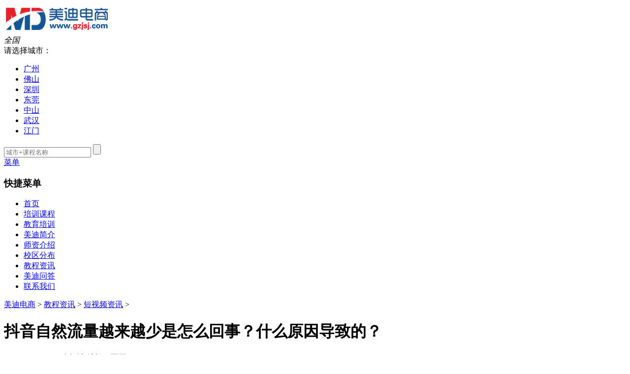

--- FILE ---
content_type: text/html; charset=utf-8
request_url: https://m.gzjsj.com/article/4432.html
body_size: 5965
content:
<!doctype html>
<html>
<head>
	<meta http-equiv="Content-Type" content="text/html; charset=utf-8">
	<title>抖音自然流量越来越少是怎么回事？什么原因导致的？-美迪电商教育</title>
	<meta name="keywords" content="抖音流量,抖音自然流量,抖音自然流量越来越少是怎么回事" />
	<meta name="description" content="抖音自然流量越来越少是怎么回事？什么原因导致的？有一些小伙伴发现，自己最近发布的抖音视频，自然流量变得越来越少，这是怎么回事啊？小编带大家一起分析，为什么自然流量会变少？" />

	<meta name="viewport" content="width=device-width,initial-scale=1.0,maximum-scale=1.0,user-scalable=0"/>
	<meta http-equiv="Cache-Control" content="no-transform" />
	<meta http-equiv="Cache-Control" content="no-siteapp" />
	<meta name="applicable-device" content="mobile">
	<link rel="canonical" href="https://www.gzjsj.com/article/4432.html"/>
	
	<link rel="shortcut icon" href="/favicon.ico"/>
	<script src="/js/rem.js"></script>
	<link rel="stylesheet" href="/css/m_share.css"/>
	<link rel="stylesheet" href="/css/m_article.css"/>
	
	<meta property="og:type" content="article"/>
	<meta property="og:title" content="抖音自然流量越来越少是怎么回事？什么原因导致的？"/>
	<meta property="og:description" content="抖音自然流量越来越少是怎么回事？什么原因导致的？有一些小伙伴发现，自己最近发布的抖音视频，自然流量变得越来越少，这是怎么回事啊？小编带大家一起分析，为什么自然流量会变少？"/>
	<meta property="og:image" content="https://img.gzjsj.com/uploads/allimg/221028/3-22102Q129230-L.jpg"/>
	<meta property="og:url" content="https://m.gzjsj.com/article/4432.html"/>
	<meta property="og:category" content="短视频资讯"/>
	<script type="application/ld+json">
		{
			"@context": "https://ziyuan.baidu.com/contexts/cambrian.jsonld",
			"@id": "https://m.gzjsj.com/article/4432.html",
			"appid": "1627161299788523",
			"title": "抖音自然流量越来越少是怎么回事？什么原因导致的？",
			"description": "抖音自然流量越来越少是怎么回事？什么原因导致的？有一些小伙伴发现，自己最近发布的抖音视频，自然流量变得越来越少，这是怎么回事啊？小编带大家一起分析，为什么自然流量会变少？",
			"images": ["https://img.gzjsj.com/uploads/allimg/221028/3-22102Q129230-L.jpg"],
			"pubDate": "2022-10-28T11:36:32"
		}
	</script>
</head>

<body>
<!--头部-->
<div class="head">
	<div class="center">
		<div class="logo">
			<a href="/" title="美迪电商培训">
				<img src="https://img.gzjsj.com/images/m_logo.png" alt="美迪电商培训">
			</a>
		</div>
		<div class="city">
			<em>全国</em>
			<span><i class="iconfont-jiantou"></i></span>

		</div>
		<div class="city_box">
				<div class="tab clearfix">请选择城市：</div>
				<i></i>
				<div class="show">
					<ul>
						<li><a href="/guangzhou/" title="广州培训">广州</a></li>
						<li><a href="/foshan/" title="佛山培训">佛山</a></li>
						<li><a href="/shenzhen/" title="深圳培训">深圳</a></li>
						<li><a href="/dongguan/" title="东莞培训">东莞</a></li>
						<li><a href="/zhongshan/" title="中山培训">中山</a></li>
						<li><a href="/wuhan/" title="武汉培训">武汉</a></li>
						<li><a href="/jiangmen/" title="江门培训">江门</a></li>
					</ul>
				</div>
			</div>
		<div class="search">
			<form class="search-btn clearfix" action="/plus_alias/search.php" method="post" name="formsearch">
				<input class="form-search" type="text" name="keyword" placeholder="城市+课程名称">
				<input type="hidden" name="kwtype" value="0" />
				<input type="hidden" name="searchtype" value="titlekeyword" />
				<input class="form-btn" type="submit" name="" value="" />
				<i class="iconfont iconfont-sosuo"></i>
			</form>
		</div>
		<a class="ico-menu" href="javascript:;" onclick="$('.menu_con').toggle()">
			<i class="iconfont-caidan"></i>
			菜单
		</a>
		<div class="menu_con"> 
			<div class="menu_lf" onclick="$('.menu_con').toggle()">
			</div> 
			<div class="menu"> 
				<h3> 
					快捷菜单 
				</h3>
				<i></i>
				<ul>
					<li ><a href="/">首页</a></li>
					
					<li><a href="/course/">培训课程</a></li>
					
					<li><a href="/peixun/">教育培训</a></li>
					
					<li><a href="/about/">美迪简介</a></li>
					
					<li><a href="/teacher/">师资介绍</a></li>
					
					<li><a href="/campus/">校区分布</a></li>
					<li class='on'><a href='/article/'>教程资讯</a> </li>
					<li><a href="/ask/">美迪问答</a></li>
					
					<li><a href="/contact/">联系我们</a></li>
					
				</ul> 
			</div> 
		</div>
	</div>
</div>

<!--面包屑-->
<div class="crumbs">
	<div class="center">
		<a href='https://m.gzjsj.com/' title='美迪电商'>美迪电商</a> > <a href='https://m.gzjsj.com/article/' title='教程资讯'>教程资讯</a> > <a href='https://m.gzjsj.com/article/duanshipin/' title='短视频资讯'>短视频资讯</a> > 
	</div>
</div>

<!--内容-->
<div class="content_box">
	<div class="center">
		<div class="fl_box fl">
			<!--文章详情-->
			<div class="article">
				<div class="article_detail">
					<h1>抖音自然流量越来越少是怎么回事？什么原因导致的？</h1>
					<span>2022-10-28 11:24</span>
					<span><script src="https://www.gzjsj.com/plus_alias/count.php?view=yes&aid=4432&mid=3" type='text/javascript' language="javascript"></script>人阅读</span>
					<span>编辑：雨平</span>
				</div>
				<div class="article_prompt">温馨提示：本站为【美迪电商教育】培训机构，如果您想学习更多国内电商、跨境电商、直播带货、短视频运营/拍摄剪辑、美工摄影等方面的知识，欢迎咨询了解相关课程！</div>
				<div class="article_body">
					<p>
	<strong><a href='https://www.gzjsj.com/course/douyin/' target='_blank'>抖音</a>自然流量越来越少是怎么回事？什么原因导致的？</strong>有一些小伙伴发现，自己最近发布的抖音视频，自然流量变得越来越少，这是怎么回事啊？小编带大家一起分析，为什么自然流量会变少？</p>
<p>
	<img alt="抖音自然流量越来越少是怎么回事？什么原因导致的？ - 美迪教育" src="https://img.gzjsj.com/uploads/allimg/221028/3-22102Q12933.jpg" /></p>
<p>
	<strong>作品不及时更新</strong>。刚开始做抖音的时候，很多小伙伴恨不得一天发十几个视频，但是这个激情退去之后，就变成几天发一个，甚至几个月都不发一个。视频不能稳定地发布，那流量也会下降的，所以大家一定做做好规划，保持更新的频率。</p>
<p>
	<strong>回复评论不及时</strong>。我们刚开始做抖音，视频都没有什么人看，愿意评论的人就更加少了，如果有人在你的视频底下评论，我们就要及时回复对方，提高互动率，除此之外，想办法让自己的回复变得有趣一些，别人看到之后，也觉得你这个人很有意思。</p>
<p>
	<strong>视频内容没创意</strong>。很多人喜欢跟风做视频，什么风格的视频火了，大家就跟着做，同质化太严重了，这样也导致视频的推荐量变少。如果大家真的想蹭热点，那也要结合自己的风格来创作，这样才让人眼前一亮。</p>
<p>
	<strong>视频质量不高</strong>。有不少人发出来的<a href='https://www.gzjsj.com/course/video/' target='_blank'>短视频</a>，内容就一个套路，而且拍摄手法也没有什么变化，别人看开头就知道结尾了，这样的视频是很难让平台给你推荐的，希望大家多去看同行的优质作品，学习更多制作视频的技巧！</p>
<p>
	<strong>内容不垂直</strong>。内容垂直度对抖音账号是很重要的，你的内容不垂直，那么抖音就没办法给你的账号打标签，自然就不能给你更多的推荐，没推荐的话，怎么可能有流量，所以大家想做什么领域，就只能做那个领域的内容，别什么视频都往抖音上发。</p>
<p>
	<img alt="抖音自然流量越来越少是怎么回事？什么原因导致的？ - 美迪教育" src="https://img.gzjsj.com/uploads/allimg/221028/3-22102Q13604.jpg" /></p>
<p>
	好啦，关于抖音自然流量越来越少的原因，就先说到这里啦，下一期小编会为大家讲述，怎么提升抖音的自然流量，敬请期待吧！</p>
<p>
	各位小伙伴，如果想学习抖音的相关内容，又对我们学校感兴趣的话，可以来看看我们的官网<a href="https://www.gzjsj.com/course/douyin/">https://www.gzjsj.com/course/douyin/</a>，浏览一下我们的抖音课程。跟我们学抖音，打造更好的作品！</p>

					<p>
						以上小编为您整理的<strong>抖音自然流量越来越少是怎么回事？什么原因导致的？</strong>就分享结束啦！想学习就要多问、多练、多思考，希望您能够早日成为大神。<br>想了解更多内容请联系：<span onclick="open53()">在线咨询</span>
					</p>
				</div>
				<div class="article_tag">
					
					<a href="/tag/douyinliuliang/" target="_blank">抖音流量</a>
					
				</div>
			</div>
			<!--上下篇-->
			<div class="pagination">
				<a href="/article/4431.html">
					<div class="previous-thumb">
						<img src="https://img.gzjsj.com/uploads/allimg/221028/3-22102P036410-L.jpg" alt="抖音标题的热门模板，大家赶紧来收藏！">
					</div>
					<div class="previous-wrap">
						<span class="previous-text">
							<i class="layui-icon icon-chakangengduo"></i>
							上一篇
						</span>
						<span>抖音标题的热门模板，大家赶紧来收藏！</span>
					</div>
				</a>
				<a href="/article/4442.html">
					<div class="next-thumb">
						<img src="https://img.gzjsj.com/uploads/allimg/221029/3-2210291P0400-L.jpg" alt="抖音带货真的能赚到钱吗？抖音带货怎么赚钱？">
					</div>
					<div class="next-wrap">
						<span class="previous-text">
							下一篇
							<i class="layui-icon icon-chakangengduo"></i>
						</span>
						<span>抖音带货真的能赚到钱吗？抖音带货怎么赚钱？</span>
					</div>
				</a>
			</div>
			<!--文章相关-->
			<div class="relevant">
				<div class="fl_title">
					<h3>相关文章</h3>
				</div>
				<div class="relevant_box">
					<ul>
						<li>
							<a href="/article/10414.html" title="做抖音怎么样把流量做起来？这些技巧就够了！">
								<img src="https://img.gzjsj.com/images/preload.jpg" data-src="https://img.gzjsj.com/uploads/allimg/250827/3-250RGP0240-L.jpg" alt="做抖音怎么样把流量做起来？这些技巧就够了！">
								<p>做抖音怎么样把流量做起来？这些技巧就够了！</p>
							</a>
						</li>
<li>
							<a href="/article/10297.html" title="抖音怎么提高账号的自然流量？学会这三大技巧！">
								<img src="https://img.gzjsj.com/images/preload.jpg" data-src="https://img.gzjsj.com/uploads/allimg/250805/3-250P51J6250-L.jpg" alt="抖音怎么提高账号的自然流量？学会这三大技巧！">
								<p>抖音怎么提高账号的自然流量？学会这三大技巧！</p>
							</a>
						</li>
<li>
							<a href="/article/9859.html" title="抖音图文流量低怎么办？实用方法分享">
								<img src="https://img.gzjsj.com/images/preload.jpg" data-src="https://img.gzjsj.com/uploads/allimg/250430/3-2504301I1280-L.jpg" alt="抖音图文流量低怎么办？实用方法分享">
								<p>抖音图文流量低怎么办？实用方法分享</p>
							</a>
						</li>
<li>
							<a href="/article/9829.html" title="学抖音必须去学习才能有流量吗">
								<img src="https://img.gzjsj.com/images/preload.jpg" data-src="https://img.gzjsj.com/uploads/allimg/250425/3-2504251534170-L.jpg" alt="学抖音必须去学习才能有流量吗">
								<p>学抖音必须去学习才能有流量吗</p>
							</a>
						</li>

					</ul>
				</div>
			</div>
		</div>
		
		<div class="fr_box fr">
			<div class="fr_list_box2 fr_content_box">
				<div class="tit">
					<h3>热门文章</h3>
				</div>
				<ul>
					<li>
						<div class="img">
							<a href="/article/3729.html" title="PS怎么把字体变模糊？小编教你这三种方法！" target="_blank">
								<img src="https://img.gzjsj.com/images/preload.jpg" data-src="https://img.gzjsj.com/uploads/allimg/220530/3-2205301452470-L.jpg" alt="PS怎么把字体变模糊？小编教你这三种方法！">
							</a>
						</div>
						<div class="title">
							<a href="/article/3729.html" title="PS怎么把字体变模糊？小编教你这三种方法！" target="_blank">PS怎么把字体变模糊？小编教你这三种方法！</a>
						</div>
						<p>
							<span>￥<em class="red">询价</em></span>
							<span class="fr">课时：<em>详询</em></span>
						</p>
					</li>
<li>
						<div class="img">
							<a href="/article/4686.html" title="抖音商城怎么不见了？如何找回来？" target="_blank">
								<img src="https://img.gzjsj.com/images/preload.jpg" data-src="https://img.gzjsj.com/uploads/allimg/221216/3-2212162353070-L.jpg" alt="抖音商城怎么不见了？如何找回来？">
							</a>
						</div>
						<div class="title">
							<a href="/article/4686.html" title="抖音商城怎么不见了？如何找回来？" target="_blank">抖音商城怎么不见了？如何找回来？</a>
						</div>
						<p>
							<span>￥<em class="red">询价</em></span>
							<span class="fr">课时：<em>详询</em></span>
						</p>
					</li>
<li>
						<div class="img">
							<a href="/article/3669.html" title="ps快捷键用不了怎么回事？PS快捷键失效恢复方法" target="_blank">
								<img src="https://img.gzjsj.com/images/preload.jpg" data-src="https://img.gzjsj.com/uploads/allimg/220518/3-22051Q12Q60-L.jpg" alt="ps快捷键用不了怎么回事？PS快捷键失效恢复方法">
							</a>
						</div>
						<div class="title">
							<a href="/article/3669.html" title="ps快捷键用不了怎么回事？PS快捷键失效恢复方法" target="_blank">ps快捷键用不了怎么回事？PS快捷键失效恢复方法</a>
						</div>
						<p>
							<span>￥<em class="red">询价</em></span>
							<span class="fr">课时：<em>详询</em></span>
						</p>
					</li>
<li>
						<div class="img">
							<a href="/article/4341.html" title="抖音小店怎么退店？抖音小店退店流程步骤" target="_blank">
								<img src="https://img.gzjsj.com/images/preload.jpg" data-src="https://img.gzjsj.com/uploads/allimg/221010/3-2210100019380-L.jpg" alt="抖音小店怎么退店？抖音小店退店流程步骤">
							</a>
						</div>
						<div class="title">
							<a href="/article/4341.html" title="抖音小店怎么退店？抖音小店退店流程步骤" target="_blank">抖音小店怎么退店？抖音小店退店流程步骤</a>
						</div>
						<p>
							<span>￥<em class="red">询价</em></span>
							<span class="fr">课时：<em>详询</em></span>
						</p>
					</li>
<li>
						<div class="img">
							<a href="/article/4045.html" title="tiktok视频加载不出来？tiktok无法加载视频解决方法" target="_blank">
								<img src="https://img.gzjsj.com/images/preload.jpg" data-src="https://img.gzjsj.com/uploads/allimg/220803/3-220P30120260-L.jpg" alt="tiktok视频加载不出来？tiktok无法加载视频解决方法">
							</a>
						</div>
						<div class="title">
							<a href="/article/4045.html" title="tiktok视频加载不出来？tiktok无法加载视频解决方法" target="_blank">tiktok视频加载不出来？tiktok无法加载视频解决方法</a>
						</div>
						<p>
							<span>￥<em class="red">询价</em></span>
							<span class="fr">课时：<em>详询</em></span>
						</p>
					</li>

				</ul>
			</div>
			<div class="fr_list_box fr_content_box" style="margin-bottom: 0;">
				<div class="tit">
					<h3>近期课程</h3>
				</div>
				<ul>
					<li>
						<em>1</em>
						<a href="/course/11070.html" title="东莞tiktok小店培训班" target="_blank">
							东莞tiktok小店培训班
						</a>
						<span>01-22</span>
					</li>
<li>
						<em>2</em>
						<a href="/course/11069.html" title="东莞阿里国际站培训课程" target="_blank">
							东莞阿里国际站培训课程
						</a>
						<span>01-22</span>
					</li>
<li>
						<em>3</em>
						<a href="/course/11068.html" title="东莞temu运营培训班" target="_blank">
							东莞temu运营培训班
						</a>
						<span>01-22</span>
					</li>
<li>
						<em>4</em>
						<a href="/course/11067.html" title="东莞海外社媒培训班" target="_blank">
							东莞海外社媒培训班
						</a>
						<span>01-21</span>
					</li>
<li>
						<em>5</em>
						<a href="/course/11066.html" title="东莞独立站搭建培训班" target="_blank">
							东莞独立站搭建培训班
						</a>
						<span>01-21</span>
					</li>
<li>
						<em>6</em>
						<a href="/course/11065.html" title="广州tiktok直播培训班" target="_blank">
							广州tiktok直播培训班
						</a>
						<span>01-21</span>
					</li>
<li>
						<em>7</em>
						<a href="/course/11064.html" title="深圳产品精修培训班" target="_blank">
							深圳产品精修培训班
						</a>
						<span>01-21</span>
					</li>
<li>
						<em>8</em>
						<a href="/course/11063.html" title="深圳C4D建模培训班" target="_blank">
							深圳C4D建模培训班
						</a>
						<span>01-21</span>
					</li>
<li>
						<em>9</em>
						<a href="/course/11062.html" title="深圳短视频特效培训班" target="_blank">
							深圳短视频特效培训班
						</a>
						<span>01-20</span>
					</li>
<li>
						<em>10</em>
						<a href="/course/11061.html" title="深圳抖音获客引流培训班" target="_blank">
							深圳抖音获客引流培训班
						</a>
						<span>01-20</span>
					</li>

				</ul>
			</div>
		</div>
	</div>
</div>

<!--底部-->
<footer class="footer">
	<p class="p1">
		<a href="/course/">培训课程</a> |
		<a href="/peixun/">教育培训</a> |
		<a href="/article/">教程资讯</a> |
		<a href="/ask/">美迪问答</a> |
		<a href="/sitemap.html">网站地图</a>
	</p>
	<p class="p2">
		广州美迪信息科技有限公司@版权所有 <br><a href="http://www.miitbeian.gov.cn" rel="nofollow">粤ICP备11069564号</a>
	</p>
</footer>

<!--底部菜单-->
<div class="footer_bottom">
	<div class="item1 yuyue-btn">
		<a> 
			<i class="iconfont-shiting"></i> 
			<span>在线预约</span>
		</a>
	</div>
	<div class="item2">
		<a class="tel_020" href="tel:18312669602">电话咨询</a>
	</div>
	<div class="item3">
		<a class="exchange" onclick="open53()"> 
			<span>在线咨询</span>
		</a>
	</div>
</div>

<!--底部在线预约弹窗-->
<div class="yuyue-layer">
	<div class="yuyue-box">
		<div class="head2">
			<h3>在线预约</h3>
			<i></i>   
		</div>
		<div class="content">
			<form action="/plus_alias/diy.php" enctype="multipart/form-data" method="post">
			<input type="hidden" name="action" value="post" />
			<input type="hidden" name="diyid" value="1" />
			<input type="hidden" name="do" value="2" />
				<div class="txt">
					<p>预约课程<span>*</span></p>
					<input type='text' name='course' id='course' value='' placeholder="输入您想了解的课程" />
				</div>
				<div class="txt">
					<p>姓名<span>*</span></p>
					<input type='text' name='title' id='title' value='' placeholder="输入您的姓名" />
				</div>
				<div class="txt">
					<p>联系电话<span>*</span></p>
					<input type='text' name='tel' id='tel' value='' placeholder="请输入手机号" />
				</div>
				<div class="txt">
					<p>所在地区<span>*</span></p>
					<input type='text' name='quyu' id='quyu' value='' placeholder="输入您所在区域" />
				</div>
				
				<input type="hidden" name="ip" id="ip" value="">
				<input type="hidden" name="time" id="time" value="">
				<input type="hidden" name="url" id="url" value="">
				
				<input type="hidden" name="dede_fields" value="title,text;course,text;tel,text;quyu,text;liuyan,text;ip,text;time,text;url,text;shijian,radio" />
				<input type="hidden" name="dede_fieldshash" value="e938d2d6cc458e45858d8ac4d63a5cef" />
				<input type="submit" name="submit" value="马上提交" />
			</form>
		</div>
	</div>
</div>

<i id="back-to-top"></i>

<script type="text/javascript" src="https://img.gzjsj.com/js/jquery.min.js"></script>
<script type="text/javascript" src="/js/share.js"></script>
</body>
</html>